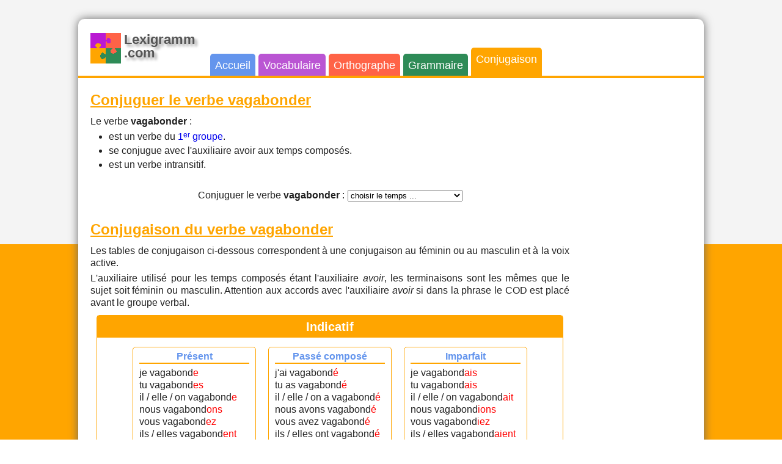

--- FILE ---
content_type: text/html; charset=UTF-8
request_url: https://lexigramm.com/conjugaison/conjuguer-verbe-vagabonder
body_size: 3617
content:
<!DOCTYPE html>
<html lang="fr">
<head>
<meta charset="UTF-8" />
<title>vagabonder - conjuguer le verbe vagabonder</title>
<meta name="description" content="Conjuguer le verbe vagabonder. Tables de conjugaison du verbe vagabonder à tous les temps : présent, passé-composé, imparfait, futur. Indicatif, subjonctif, conditionnel, ..." />
<meta name="keywords" content="vagabonder, conjugaison, conjugateur, temps, present, passe, futur" />
<link rel="canonical" href="https://lexigramm.com/conjugaison/conjuguer-verbe-vagabonder">
<link rel="amphtml" href="https://lexigramm.com/conjugaison/amp/conjuguer-verbe-vagabonder.html">
<meta name="viewport" content="width=device-width, initial-scale=1">

<!-- Google Analytics -->
<script>
window.ga=window.ga||function(){(ga.q=ga.q||[]).push(arguments)};ga.l=+new Date;
ga('create', 'UA-3346145-12', 'auto');
ga('send', 'pageview');
</script>
<script async src='https://www.google-analytics.com/analytics.js'></script>
<!-- End Google Analytics -->
<script async src="//pagead2.googlesyndication.com/pagead/js/adsbygoogle.js"></script>
<script>
  (adsbygoogle = window.adsbygoogle || []).push({
    google_ad_client: "ca-pub-3147838021355377",
    enable_page_level_ads: true
  });
</script>
<script async src="https://securepubads.g.doubleclick.net/tag/js/gpt.js"></script>

<link href="../style20180503.min.css" rel="stylesheet" type="text/css">

<link rel="apple-touch-icon" sizes="57x57" href="../apple-touch-icon-57x57.png">
<link rel="apple-touch-icon" sizes="114x114" href="../apple-touch-icon-114x114.png">
<link rel="apple-touch-icon" sizes="72x72" href="../apple-touch-icon-72x72.png">
<link rel="apple-touch-icon" sizes="144x144" href="../apple-touch-icon-144x144.png">
<link rel="apple-touch-icon" sizes="60x60" href="../apple-touch-icon-60x60.png">
<link rel="apple-touch-icon" sizes="120x120" href="../apple-touch-icon-120x120.png">
<link rel="apple-touch-icon" sizes="76x76" href="../apple-touch-icon-76x76.png">
<link rel="apple-touch-icon" sizes="152x152" href="../apple-touch-icon-152x152.png">
<link rel="icon" type="image/png" href="../favicon-196x196.png" sizes="196x196">
<link rel="icon" type="image/png" href="../favicon-160x160.png" sizes="160x160">
<link rel="icon" type="image/png" href="../favicon-96x96.png" sizes="96x96">
<link rel="icon" type="image/png" href="../favicon-16x16.png" sizes="16x16">
<link rel="icon" type="image/png" href="../favicon-32x32.png" sizes="32x32">
<meta name="msapplication-TileColor" content="#2b5797">
<meta name="msapplication-TileImage" content="../mstile-144x144.png">

<script>
function afficher_cacher(baliseId)
{
	if((document.getElementById(baliseId).style.visibility==="hidden") || (document.getElementById(baliseId).style.visibility=="")){
		document.getElementById(baliseId).style.visibility="visible";
		document.getElementById(baliseId).style.display='block';}
	else{
		document.getElementById(baliseId).style.visibility="hidden";
		document.getElementById(baliseId).style.display='none';}
	return true;
}	
</script>		
</head>
<body id="body-conjugaison">
<div id="page">
<div id="header">
<div id="titre_site"><a href="../"><img src="../images/logo.png" alt="Logo" height="50" width="50"><h1>Lexigramm<br>.com</h1></a></div>
<div id="menu-switch"><a onclick="javascript:afficher_cacher('nav');" href="#">Menu</a></div>
<div id="nav">
	<ul>
		<li id="men_index"><a href="../">Accueil</a></li>
		<li id="men_vocabulaire"><a href="../vocabulaire/contenu">Vocabulaire</a></li>
		<li id="men_orthographe"><a href="../orthographe/contenu">Orthographe</a></li>
		<li id="men_grammaire"><a href="../grammaire/contenu">Grammaire</a></li>
		<li id="men_conjugaison"><a href="../conjugaison/contenu" class="men_selected">Conjugaison</a></li>
	</ul>
 </div>
</div>
<div id="sidebar">
<div class="pub">
<script async src="//pagead2.googlesyndication.com/pagead/js/adsbygoogle.js"></script>
<!-- Lexigramm -->
<ins class="adsbygoogle"
     style="display:block"
     data-ad-client="ca-pub-3147838021355377"
     data-ad-slot="2200008855"
     data-ad-format="auto"></ins>
<script>
(adsbygoogle = window.adsbygoogle || []).push({});
</script>
</div>
</div>
<div id="content">
<h1>Conjuguer le verbe vagabonder</h1><p>Le verbe <strong>vagabonder</strong> :</p><ul><li>est un verbe du <a href="https://lexigramm.com/conjugaison/verbes-groupe-1">1<sup>er</sup> groupe</a>.</li><li>se conjugue avec l'auxiliaire avoir aux temps composés.</li><li>est un verbe intransitif.</li></ul><div id="selecteur-temps"><label for="select-temps">Conjuguer le verbe <b>vagabonder</b> :</label><select id="select-temps" ONCHANGE="location = this.options[this.selectedIndex].value;"><option value="" selected="selected">choisir le temps ...</option><option value="#ind-present">Indicatif - présent</option><option value="#ind-passe-compose">Indicatif - passé composé</option><option value="#ind-imparfait">Indicatif - imparfait</option><option value="#ind-plus-que-parfait">Indicatif - plus-que-parfait</option><option value="#ind-passe-simple">Indicatif - passé simple</option><option value="#ind-passe-anterieur">Indicatif - passé antérieur</option><option value="#ind-futur-simple">Indicatif - futur simple</option><option value="#ind-futur-anterieur">Indicatif - futur antérieur</option><option value="#cond-present">Conditionnel - présent</option><option value="#cond-passe-1">Conditionnel - passé forme 1</option><option value="#cond-passe-2">Conditionnel - passé forme 2</option><option value="#subj-present">Subjonctif - présent</option><option value="#subj-passe">Subjonctif - passé</option><option value="#subj-imparfait">Subjonctif - imparfait</option><option value="#subj-plus-que-parfait">Subjonctif - plus-que-parfait</option><option value="#imp-present">Impératif - présent</option><option value="#imp-passe">Impératif - passé</option><option value="#infinitif">Infinitif</option><option value="#participe">Participe</option><option value="#gerondif">Gérondif</option><option value="#present-progressif">Présent progressif</option><option value="#passe-immediat">Passé immédiat</option><option value="#futur-immediat">Futur immédiat</option></select></div>
<h1>Conjugaison du verbe vagabonder</h1>
<p>Les tables de conjugaison ci-dessous correspondent à une conjugaison au féminin ou au masculin et à la voix active.</p><p>L'auxiliaire utilisé pour les temps composés étant l'auxiliaire <i>avoir</i>, les terminaisons sont les mêmes que le sujet soit féminin ou masculin. Attention aux accords avec l'auxiliaire <i>avoir</i> si dans la phrase le COD est placé avant le groupe verbal.</p>
<div class="tab_conj">
<div class="mode_conj"><h2>Indicatif</h2><div class="temps_conj"><h3 id="ind-present">Présent</h3><p>je vagabond<b>e</b><br>tu vagabond<b>es</b><br>il / elle / on vagabond<b>e</b><br>nous vagabond<b>ons</b><br>vous vagabond<b>ez</b><br>ils / elles vagabond<b>ent</b></p></div><div class="temps_conj"><h3 id="ind-passe-compose">Passé composé</h3><p>j'ai vagabond<b>é</b><br>tu as vagabond<b>é</b><br>il / elle / on a vagabond<b>é</b><br>nous avons vagabond<b>é</b><br>vous avez vagabond<b>é</b><br>ils / elles ont vagabond<b>é</b></p></div><div class="temps_conj"><h3 id="ind-imparfait">Imparfait</h3><p>je vagabond<b>ais</b><br>tu vagabond<b>ais</b><br>il / elle / on vagabond<b>ait</b><br>nous vagabond<b>ions</b><br>vous vagabond<b>iez</b><br>ils / elles vagabond<b>aient</b></p></div><div class="temps_conj"><h3 id="ind-plus-que-parfait">Plus-que-parfait</h3><p>j'avais vagabond<b>é</b><br>tu avais vagabond<b>é</b><br>il / elle / on avait vagabond<b>é</b><br>nous avions vagabond<b>é</b><br>vous aviez vagabond<b>é</b><br>ils / elles avaient vagabond<b>é</b></p></div><div class="temps_conj"><h3 id="ind-passe-simple">Passé simple</h3><p>je vagabond<b>ai</b><br>tu vagabond<b>as</b><br>il / elle / on vagabond<b>a</b><br>nous vagabond<b>âmes</b><br>vous vagabond<b>âtes</b><br>ils / elles vagabond<b>èrent</b></p></div><div class="temps_conj"><h3 id="ind-passe-anterieur">Passé antérieur</h3><p>j'eus vagabond<b>é</b><br>tu eus vagabond<b>é</b><br>il / elle / on eut vagabond<b>é</b><br>nous eûmes vagabond<b>é</b><br>vous eûtes vagabond<b>é</b><br>ils / elles eurent vagabond<b>é</b></p></div><div class="temps_conj"><h3 id="ind-futur-simple">Futur simple</h3><p>je vagabond<b>erai</b><br>tu vagabond<b>eras</b><br>il / elle / on vagabond<b>era</b><br>nous vagabond<b>erons</b><br>vous vagabond<b>erez</b><br>ils / elles vagabond<b>eront</b></p></div><div class="temps_conj"><h3 id="ind-futur-anterieur">Futur antérieur</h3><p>j'aurai vagabond<b>é</b><br>tu auras vagabond<b>é</b><br>il / elle / on aura vagabond<b>é</b><br>nous aurons vagabond<b>é</b><br>vous aurez vagabond<b>é</b><br>ils / elles auront vagabond<b>é</b></p></div></div>
<div class="mode_conj"><h2>Conditionnel</h2><div class="temps_conj"><h3 id="cond-present">Présent</h3><p>je vagabond<b>erais</b><br>tu vagabond<b>erais</b><br>il / elle / on vagabond<b>erait</b><br>nous vagabond<b>erions</b><br>vous vagabond<b>eriez</b><br>ils / elles vagabond<b>eraient</b></p></div><div class="temps_conj"><h3 id="cond-passe-1">Passé forme 1</h3><p>j'aurais vagabond<b>é</b><br>tu aurais vagabond<b>é</b><br>il / elle / on aurait vagabond<b>é</b><br>nous aurions vagabond<b>é</b><br>vous auriez vagabond<b>é</b><br>ils / elles auraient vagabond<b>é</b></p></div><div class="temps_conj"><h3 id="cond-passe-2">Passé forme 2</h3><p>j'eusse vagabond<b>é</b><br>tu eusses vagabond<b>é</b><br>il / elle / on eût vagabond<b>é</b><br>nous eussions vagabond<b>é</b><br>vous eussiez vagabond<b>é</b><br>ils / elles eussent vagabond<b>é</b></p></div></div>
<div class="mode_conj"><h2>Subjonctif</h2><div class="temps_conj"><h3 id="subj-present">Présent</h3><p>que je vagabond<b>e</b><br>que tu vagabond<b>es</b><br>qu'il / qu'elle / qu'on vagabond<b>e</b><br>que nous vagabond<b>ions</b><br>que vous vagabond<b>iez</b><br>qu'ils / qu'elles vagabond<b>ent</b></p></div><div class="temps_conj"><h3 id="subj-passe">Passé</h3><p>que j'aie vagabond<b>é</b><br>que tu aies vagabond<b>é</b><br>qu'il / qu'elle / qu'on ait vagabond<b>é</b><br>que nous ayons vagabond<b>é</b><br>que vous ayez vagabond<b>é</b><br>qu'ils / qu'elles aient vagabond<b>é</b></p></div><div class="temps_conj"><h3 id="subj-imparfait">Imparfait</h3><p>que je vagabond<b>asse</b><br>que tu vagabond<b>asses</b><br>qu'il / qu'elle / qu'on vagabond<b>ât</b><br>que nous vagabond<b>assions</b><br>que vous vagabond<b>assiez</b><br>qu'ils / qu'elles vagabond<b>assent</b></p></div><div class="temps_conj"><h3 id="subj-plus-que-parfait">Plus-que-parfait</h3><p>que j'eusse vagabond<b>é</b><br>que tu eusses vagabond<b>é</b><br>qu'il / qu'elle / qu'on eût vagabond<b>é</b><br>que nous eussions vagabond<b>é</b><br>que vous eussiez vagabond<b>é</b><br>qu'ils / qu'elles eussent vagabond<b>é</b></p></div></div>
<div class="mode_conj"><h2>Impératif</h2><div class="temps_conj"><h3 id="imp-present">Présent</h3><p>vagabond<b>e</b><br>vagabond<b>ons</b><br>vagabond<b>ez</b></p></div><div class="temps_conj"><h3 id="imp-passe">Passé</h3><p>aie vagabond<b>é</b><br>ayons vagabond<b>é</b><br>ayez vagabond<b>é</b></p></div></div>
<div class="mode_conj"><h2 id="infinitif">Infinitif</h2><div class="temps_conj"><h3>Présent</h3><p>vagabonder</p></div><div class="temps_conj"><h3>Passé</h3><p>avoir vagabond<b>é</b></p></div></div>
<div class="mode_conj"><h2 id="participe">Participe</h2><div class="temps_conj"><h3>Présent</h3><p>vagabond<b>ant</b></p></div><div class="temps_conj"><h3>Passé</h3><p>vagabond<b>é(e)</b><br>vagabond<b>é(e)s</b><br>ayant vagabond<b>é</b></p></div></div>
<div class="mode_conj"><h2 id="gerondif">Gérondif</h2><div class="temps_conj"><h3>Présent</h3><p>en vagabond<b>ant</b></p></div><div class="temps_conj"><h3>Passé</h3><p>en ayant vagabond<b>é</b></p></div></div>
<div class="mode_conj"><h2>Périphrastique</h2><div class="temps_conj"><h3 id="present-progressif">Présent progressif<br>(ou présent continu)</h3><p>je suis en train de <b>vagabonder</b><br>tu es en train de <b>vagabonder</b><br>il / elle / on est en train de <b>vagabonder</b><br>nous sommes en train de <b>vagabonder</b><br>vous êtes en train de <b>vagabonder</b><br>ils / elles sont en train de <b>vagabonder</b></p></div>  <div class="temps_conj"><h3 id="passe-immediat">Passé immédiat<br>(ou passé récent)</h3><p>je viens de <b>vagabonder</b><br>tu viens de <b>vagabonder</b><br>il / elle / on vient de <b>vagabonder</b><br>nous venons de <b>vagabonder</b><br>vous venez de <b>vagabonder</b><br>ils / elles viennent de <b>vagabonder</b></p></div><div class="temps_conj"><h3 id="futur-immediat">Futur immédiat<br>(ou futur proche)</h3><p>je vais <b>vagabonder</b><br>tu vas <b>vagabonder</b><br>il / elle / on va <b>vagabonder</b><br>nous allons <b>vagabonder</b><br>vous allez <b>vagabonder</b><br>ils / elles vont <b>vagabonder</b></p></div></div>
</div>
<h2>Synonymes du verbe vagabonder</h2><p>Quelques verbes qui peuvent se substituer au verbe <strong>vagabonder</strong> selon le sens de la phrase :</p><p>errer - voyager - se promener - <a href="https://lexigramm.com/conjugaison/conjuguer-verbe-marcher">marcher</a> - rôder - <a href="https://lexigramm.com/conjugaison/conjuguer-verbe-divaguer">divaguer</a> - traîner - traînasser - vadrouiller - déambuler - musarder - lambiner</p>
<h2>Autres verbes du conjugateur</h2><p><a href="https://lexigramm.com/conjugaison/conjuguer-verbe-ululer">ululer</a> - <a href="https://lexigramm.com/conjugaison/conjuguer-verbe-uniformiser">uniformiser</a> - <a href="https://lexigramm.com/conjugaison/conjuguer-verbe-unir">unir</a> - <a href="https://lexigramm.com/conjugaison/conjuguer-verbe-universaliser">universaliser</a> - <a href="https://lexigramm.com/conjugaison/conjuguer-verbe-urbaniser">urbaniser</a> - <a href="https://lexigramm.com/conjugaison/conjuguer-verbe-user">user</a> - <a href="https://lexigramm.com/conjugaison/conjuguer-verbe-usiner">usiner</a> - <a href="https://lexigramm.com/conjugaison/conjuguer-verbe-usurper">usurper</a> - <a href="https://lexigramm.com/conjugaison/conjuguer-verbe-utiliser">utiliser</a> - <a href="https://lexigramm.com/conjugaison/conjuguer-verbe-vacciner">vacciner</a> - <a href="https://lexigramm.com/conjugaison/conjuguer-verbe-vagir">vagir</a> - <a href="https://lexigramm.com/conjugaison/conjuguer-verbe-valider">valider</a> - <a href="https://lexigramm.com/conjugaison/conjuguer-verbe-valoriser">valoriser</a> - <a href="https://lexigramm.com/conjugaison/conjuguer-verbe-vamper">vamper</a> - <a href="https://lexigramm.com/conjugaison/conjuguer-verbe-vandaliser">vandaliser</a> - <a href="https://lexigramm.com/conjugaison/conjuguer-verbe-vendre">vendre</a> - <a href="https://lexigramm.com/conjugaison/conjuguer-verbe-verbaliser">verbaliser</a> - <a href="https://lexigramm.com/conjugaison/conjuguer-verbe-verdir">verdir</a> - <a href="https://lexigramm.com/conjugaison/conjuguer-verbe-vernir">vernir</a> - <a href="https://lexigramm.com/conjugaison/conjuguer-verbe-visiter">visiter</a></p>
<p class="alignright"><a href="./contenu#conjugateur">Index des verbes du conjugateur &raquo;</a></p>
<h2>À propos du conjugateur</h2>
<p>Le conjugateur propose les tables de conjugaison à tous les temps de tous les modes de verbes en français. Pour bien utiliser et appliquer ces tables de conjugaison nous vous invitons à consulter les articles suivants :</p>
<ul>
<li><a href="../grammaire/voix-active-voix-passive">Voix active et voix passive</a>.</li>
</ul>
<div class="bttn_nav"><a href="./contenu#conjugateur">Retour</a></div>
</div>
</div>
<div id="footer">Copyright &#169; 2026 <a href="../">lexigramm.com</a> | <a href="../mentions-legales">Mentions légales</a> | <a href="../contact">Contact</a></div>



</body>
</html>


--- FILE ---
content_type: text/html; charset=utf-8
request_url: https://www.google.com/recaptcha/api2/aframe
body_size: 268
content:
<!DOCTYPE HTML><html><head><meta http-equiv="content-type" content="text/html; charset=UTF-8"></head><body><script nonce="NitD0dM7NxV4HLjFj8Cl2A">/** Anti-fraud and anti-abuse applications only. See google.com/recaptcha */ try{var clients={'sodar':'https://pagead2.googlesyndication.com/pagead/sodar?'};window.addEventListener("message",function(a){try{if(a.source===window.parent){var b=JSON.parse(a.data);var c=clients[b['id']];if(c){var d=document.createElement('img');d.src=c+b['params']+'&rc='+(localStorage.getItem("rc::a")?sessionStorage.getItem("rc::b"):"");window.document.body.appendChild(d);sessionStorage.setItem("rc::e",parseInt(sessionStorage.getItem("rc::e")||0)+1);localStorage.setItem("rc::h",'1769145085444');}}}catch(b){}});window.parent.postMessage("_grecaptcha_ready", "*");}catch(b){}</script></body></html>

--- FILE ---
content_type: text/css
request_url: https://lexigramm.com/style20180503.min.css
body_size: 2822
content:

html,body,div,span,applet,object,iframe,h1,h2,h3,h4,h5,h6,p,blockquote,pre,a,abbr,acronym,address,big,cite,code,del,dfn,em,font,img,ins,kbd,q,s,samp,small,strike,strong,sub,sup,tt,var,dl,dt,dd,ol,ul,li,fieldset,form,label,legend,table,caption,tbody,tfoot,thead,tr,th,td{margin:0;padding:0;border:0;outline:0;font-weight:inherit;font-style:inherit;font-size:100%;font-family:inherit;vertical-align:baseline}:focus{outline:0}body{line-height:1;color:black}ol,ul{list-style:none}table{border-collapse:separate;border-spacing:0}caption,th,td{text-align:left;font-weight:normal}blockquote:before,blockquote:after,q:before,q:after{content:""}blockquote,q{quotes:"" ""}img,table,td,blockquote,code,pre,textarea,input,iframe,object,embed,video{max-width:100%}textarea,table,td,th,code,pre,samp{word-wrap:break-word;-webkit-hyphens:auto;-moz-hyphens:auto;-ms-hyphens:auto;-o-hyphens:auto;hyphens:auto}code,pre,samp{white-space:pre-wrap}img{max-width:100%;height:auto;width:auto;-webkit-box-sizing:border-box;-moz-box-sizing:border-box;box-sizing:border-box}#men_index,#body-index .bttn_nav a{background-color:CornflowerBlue}#men_vocabulaire,#body-vocabulaire .bttn_nav a{background-color:MediumOrchid}#men_orthographe,#body-orthographe .bttn_nav a{background-color:Tomato}#men_grammaire,#body-grammaire .bttn_nav a{background-color:SeaGreen}#men_conjugaison,#body-conjugaison .bttn_nav a{background-color:orange}.pres_vocabulaire h1{background-color:MediumOrchid}.pres_orthographe h1{background-color:Tomato}.pres_grammaire h1{background-color:SeaGreen}.pres_conjugaison h1{background-color:orange}.pres_vocabulaire{border:solid 1px MediumOrchid}.pres_orthographe{border:solid 1px Tomato}.pres_grammaire{border:solid 1px SeaGreen}.pres_conjugaison{border:solid 1px orange}#body-index #header{border-bottom:solid 4px CornflowerBlue}#body-vocabulaire #header{border-bottom:solid 4px MediumOrchid}#body-orthographe #header{border-bottom:solid 4px Tomato}#body-grammaire #header{border-bottom:solid 4px SeaGreen}#body-conjugaison #header{border-bottom:solid 4px orange}#body-index #content h1,#body-index #content h2,#body-index #content h3{color:CornflowerBlue}#body-vocabulaire #content h1,#body-vocabulaire #content h2,#body-vocabulaire #content h3{color:MediumOrchid}#body-orthographe #content h1,#body-orthographe #content h2,#body-orthographe #content h3{color:Tomato}#body-grammaire #content h1,#body-grammaire #content h2,#body-grammaire #content h3{color:SeaGreen}#body-conjugaison #content h1,#body-conjugaison #content h2,#body-conjugaison #content h3{color:orange}body{width:100%;height:100%;font-family:Arial,Helvetica,sans-serif;font-size:16px;color:#222;text-align:justify;line-height:1.3}#page{overflow:hidden;background-color:white;margin-bottom:15px}#header{text-align:center;padding:20px 0 0 0}#sidebar{text-align:center;padding-top:10px}#content{padding:10px}#footer{color:white;text-align:center;padding-bottom:20px}#titre_site{vertical-align:bottom}#titre_site img,#titre_site h1{display:inline-block;vertical-align:top;padding-top:3px}#titre_site img{margin:0 5px 20px 0}#titre_site h1{color:#555;font-size:22px;text-align:left;font-weight:bold;line-height:1em;text-shadow:4px 4px 4px #9e9e9e;padding-right:20px}#menu-switch{visibility:visible;display:block;margin-bottom:20px}#menu-switch a{color:#222;text-decoration:none;padding:5px 10px 5px 10px;border:solid 1px lightgrey;border-radius:10px;background-color:#e5e5e5}#menu-switch a:hover{background-color:#f0f0f0}#nav{font-size:18px;display:none;visibility:hidden}#nav li a{color:white;text-decoration:none;display:block;padding:8px}#nav li a:hover{text-decoration:underline}#more{padding:30px 0 0 0}.bttn_nav{text-align:center;padding:10px 0 0 0}.bttn_nav a{display:inline-block;color:white;font-weight:bold;text-decoration:none;margin:10px;padding:10px;border-radius:5px}.pub{width:100%;text-align:center}#content .pub{margin:10px 0 10px 0}#footer a{clear:both;text-decoration:none;color:white}#footer a:hover{color:#222}.aligncenter{text-align:center}.alignleft{text-align:left}.alignright{text-align:right}.rouge{font-weight:bold;color:red}.p_link_right{margin-top:5px;text-align:right}strong,.gras{font-weight:bold}cite,em,q{font-style:italic}sup{font-size:12px;vertical-align:top}dl{padding-top:15px}dt{font-weight:bold;margin-bottom:5px}dd{padding-left:20px;margin-bottom:15px}q:before{content:"« "}q:after{content:" »"}#content h1{text-align:left;font-size:24px;font-weight:bold;text-decoration:underline;margin:30px 0 10px 0}#content h1:first-of-type{margin-top:0}#content h2{text-align:left;font-size:20px;font-weight:bold;margin:20px 0 10px 0}#content h3{text-align:left;font-weight:bold;margin:10px 0 5px 0}#content p{margin-top:5px}#content a{text-decoration:none}#content a:hover{text-decoration:underline}#content ul{margin:5px 0 10px 30px}#content ul li{list-style:disc;margin-top:3px}#content ul ul{margin:0 0 0 20px}#content ul ul li{list-style:circle;margin-top:3px}#selecteur-temps{text-align:center;padding-top:20px}#selecteur-temps select{margin-left:5px}.img-centree{padding:5px;display:block;margin:auto}.grp-img-centrees{text-align:center}.grp-img-centrees img{margin:0}.cc_banner-wrapper{z-index:9001;position:relative}.cc_container .cc_btn{cursor:pointer;text-align:center;font-size:.6em;transition:font-size 200ms;line-height:1em}.cc_container .cc_message{font-size:.6em;transition:font-size 200ms;margin:0;padding:0;line-height:1.5em}.cc_container .cc_logo{display:none;text-indent:-1000px;overflow:hidden;width:100px;height:22px;background-size:cover;opacity:.9;transition:opacity 200ms}.cc_container .cc_logo:hover,.cc_container .cc_logo:active{opacity:1}@media screen and (min-width:500px){.cc_container .cc_btn{font-size:.8em}.cc_container .cc_message{font-size:.8em}}@media screen and (min-width:768px){.cc_container .cc_btn{font-size:1em}.cc_container .cc_message{font-size:1em;line-height:1em}}@media screen and (min-width:992px){.cc_container .cc_message{font-size:1em}}@media print{.cc_banner-wrapper,.cc_container{display:none}}.cc_container{position:fixed;left:0;right:0;bottom:0;overflow:hidden;padding:10px}.cc_container .cc_btn{padding:8px 10px;background-color:#f1d600;cursor:pointer;transition:font-size 200ms;text-align:center;font-size:.6em;display:block;width:33%;margin-left:10px;float:right;max-width:120px}.cc_container .cc_message{transition:font-size 200ms;font-size:.6em;display:block}@media screen and (min-width:500px){.cc_container .cc_btn{font-size:.8em}.cc_container .cc_message{margin-top:.5em;font-size:.8em}}@media screen and (min-width:768px){.cc_container{padding:15px 30px 15px}.cc_container .cc_btn{font-size:1em;padding:8px 15px}.cc_container .cc_message{font-size:1em}}@media screen and (min-width:992px){.cc_container .cc_message{font-size:1em}}.cc_container{background:#fff;color:#999;font-size:17px;font-family:"Helvetica Neue Light","HelveticaNeue-Light","Helvetica Neue",Calibri,Helvetica,Arial;box-sizing:border-box;border:1px solid #ccc}.cc_container ::-moz-selection{background:#ff5e99;color:#fff;text-shadow:none}.cc_container .cc_btn,.cc_container .cc_btn:visited{color:#fff;background-color:#4b81e8;transition:background 200ms ease-in-out,color 200ms ease-in-out,box-shadow 200ms ease-in-out;-webkit-transition:background 200ms ease-in-out,color 200ms ease-in-out,box-shadow 200ms ease-in-out;border-radius:5px;-webkit-border-radius:5px}.cc_container .cc_btn:hover,.cc_container .cc_btn:active{background-color:#71a7ff;color:#fff}.cc_container a,.cc_container a:visited{text-decoration:none;color:#31a8f0;transition:200ms color}.cc_container a:hover,.cc_container a:active{color:#555}@-webkit-keyframes slideUp{0%{-webkit-transform:translateY(66px);transform:translateY(66px)}100%{-webkit-transform:translateY(0);transform:translateY(0)}}@keyframes slideUp{0%{-webkit-transform:translateY(66px);-ms-transform:translateY(66px);transform:translateY(66px)}100%{-webkit-transform:translateY(0);-ms-transform:translateY(0);transform:translateY(0)}}.cc_container,.cc_message,.cc_btn{animation-duration:.8s;-webkit-animation-duration:.8s;-moz-animation-duration:.8s;-o-animation-duration:.8s;-webkit-animation-name:slideUp;animation-name:slideUp}.bloc_pres_accueil{text-align:justify;margin:10px 0 10px 0;border-radius:5px;vertical-align:top}#pres_accueil{text-align:center}#pres_accueil h1{text-align:center;text-decoration:none;padding:5px;margin-bottom:10px}.bloc_pres_accueil h1 a{color:white!important}.pres_content{padding:0 10px 10px 10px}.bloc_pres_accueil cite{display:block;margin-top:3px}table{margin-top:20px;margin-bottom:20px}caption,th,td{font-weight:normal;text-align:left;padding:10px}tr:hover{background-color:#efefef}th{font-weight:bold}td{border-top:1px solid #ccc}#form_contact{margin:20px 0 20px 0}#form_contact .label_form{margin:20px 0 5px 0}#form_contact #submit_button{margin:20px 0 10px 50px}.tab_conj{text-align:center;margin-bottom:10px}.mode_conj{display:block;text-align:center;margin:10px;padding-bottom:5px;border-radius:5px;border:solid 1px orange}.mode_conj h2{color:white!important;text-align:center!important;margin:0 0 5px 0!important;padding:5px;background-color:orange}.temps_conj{display:inline-block;text-align:left;vertical-align:top;margin:10px;padding:5px 10px 5px 10px;min-width:180px;border-radius:5px;border:solid 1px orange}.temps_conj h3{color:CornflowerBlue!important;text-align:center!important;margin:0!important;padding:0!important;border-bottom:solid 2px orange}.temps_conj b{font-weight:normal;color:red}@media(min-width:740px){#html-index{background-color:CornflowerBlue}#html-vocabulaire{background-color:MediumOrchid}#html-orthographe{background-color:Tomato}#html-grammaire{background-color:SeaGreen}#html-conjugaison{background-color:orange}#body-index{background-color:CornflowerBlue;background:linear-gradient(#f4f4f4 400px,CornflowerBlue 1px,CornflowerBlue)}#body-vocabulaire{background-color:MediumOrchid;background:linear-gradient(#f4f4f4 400px,MediumOrchid 1px,MediumOrchid)}#body-orthographe{background-color:Tomato;background:linear-gradient(#f4f4f4 400px,Tomato 1px,Tomato)}#body-grammaire{background-color:SeaGreen;background:linear-gradient(#f4f4f4 400px,SeaGreen 1px,SeaGreen)}#body-conjugaison{background-color:orange;background:linear-gradient(#f4f4f4 400px,orange 1px,orange)}body{border-top:solid 1px #f4f4f4}#page,#footer{max-width:700px;margin:auto}#header{padding:20px 20px 0 20px}#page{margin-top:30px;margin-bottom:15px;border-radius:10px;box-shadow:0 0 15px #666}#sidebar{text-align:center;padding-top:20px}#content{padding:20px}#menu-switch{visibility:hidden;display:none}#nav{visibility:visible;display:inline-block;vertical-align:bottom}#nav li{display:inline-block;border-top-left-radius:5px;border-top-right-radius:5px;vertical-align:bottom}#nav li a{height:20px;transition:height .25s}#nav li .men_selected{margin-top:0;height:30px}#nav li a:hover{text-decoration:none;height:30px;transition:height .25s}}@media(min-width:1000px){#body{padding-right:15px;padding-left:15px}#page,#footer{max-width:80%}#header{text-align:left}#sidebar{width:160px;float:right;margin-right:20px;padding-bottom:20px}#content{margin-right:200px}#titre_site{display:inline-block}.bloc_pres_accueil{margin:10px;display:inline-block;width:45%}.mode_conj{display:inline-block}.width50pc{display:inline-block;margin-left:10px;margin-right:10px;vertical-align:top;padding:10px;background-color:#eee}}

--- FILE ---
content_type: text/plain
request_url: https://www.google-analytics.com/j/collect?v=1&_v=j102&a=1785737917&t=pageview&_s=1&dl=https%3A%2F%2Flexigramm.com%2Fconjugaison%2Fconjuguer-verbe-vagabonder&ul=en-us%40posix&dt=vagabonder%20-%20conjuguer%20le%20verbe%20vagabonder&sr=1280x720&vp=1280x720&_u=IEBAAEABAAAAACAAI~&jid=1762736622&gjid=971223669&cid=1222770581.1769145083&tid=UA-3346145-12&_gid=2084685733.1769145083&_r=1&_slc=1&z=791788374
body_size: -450
content:
2,cG-TBGLPBMW9N

--- FILE ---
content_type: application/javascript; charset=utf-8
request_url: https://fundingchoicesmessages.google.com/f/AGSKWxVpUvx9cNMn7IQS3eZ7r1Ejd94WF1ljwP-jTbqiOK3s1J2Qw9YpHDB_d_1bcsUleeIZwOlmrt8BLn0v4oRNDgZOsUmcOrA2ynUugaYLYaXjJjk3QQHbA-z4RfLVP6gGkX8N7GwQycddG1HO1Kfw7gxSX6AFzQXK-oQblNKOIohDQVoMkXAL3nZeN7Sk/_/ad_squares.&adunit=/leftad_/exoclickright1./AdZoneAdXp.
body_size: -1290
content:
window['4252c821-2882-43ee-8595-6b9cebb93b67'] = true;